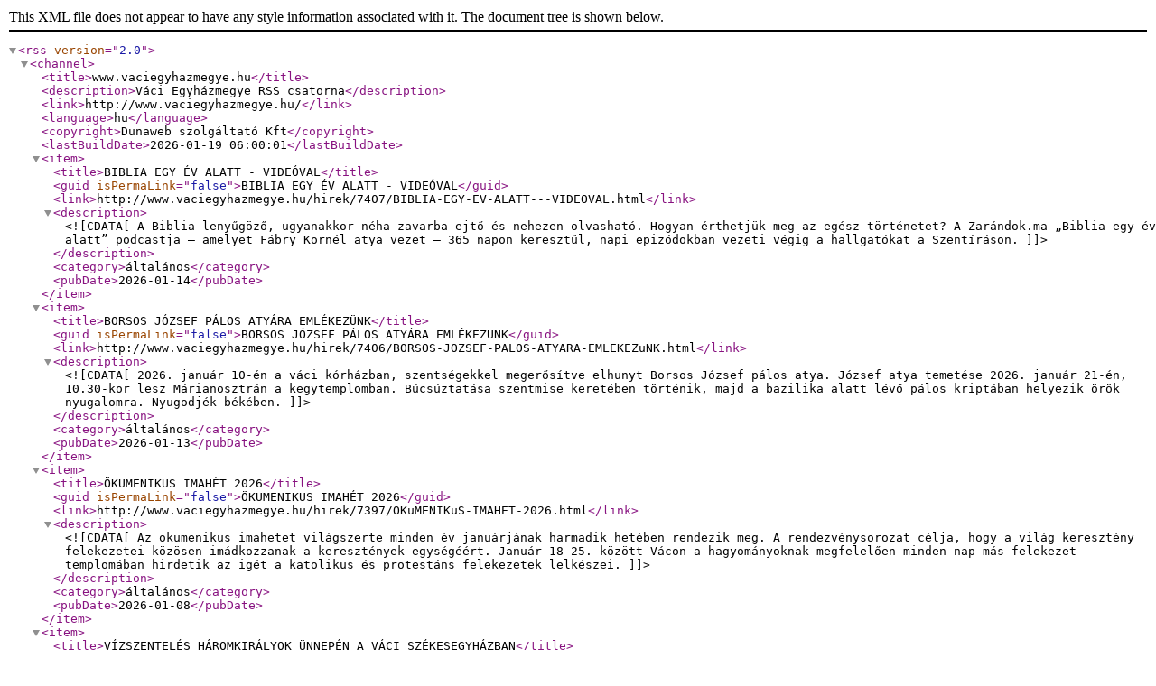

--- FILE ---
content_type: application/xml
request_url: https://vaciegyhazmegye.hu/rss/rss_hirek.xml
body_size: 5920
content:
<?xml version="1.0" encoding="UTF-8"?>
<rss version="2.0">
<channel>
<title>www.vaciegyhazmegye.hu</title>
<description>Váci Egyházmegye RSS csatorna</description>
<link>http://www.vaciegyhazmegye.hu/</link>
<language>hu</language>
<copyright>Dunaweb szolgáltató Kft</copyright>
<lastBuildDate>2026-01-19 06:00:01</lastBuildDate>
<item>
<title>BIBLIA EGY ÉV ALATT - VIDEÓVAL</title>
<guid isPermaLink="false">BIBLIA EGY ÉV ALATT - VIDEÓVAL</guid>
<link>http://www.vaciegyhazmegye.hu/hirek/7407/BIBLIA-EGY-EV-ALATT---VIDEOVAL.html</link>
<description><![CDATA[A Biblia lenyűgöző, ugyanakkor néha zavarba ejtő és nehezen olvasható. Hogyan érthetjük meg az egész történetet? A Zarándok.ma „Biblia egy év alatt” podcastja – amelyet Fábry Kornél atya vezet – 365 napon keresztül, napi epizódokban vezeti végig a hallgatókat a Szentíráson.]]></description>
<category>általános</category>
<pubDate>2026-01-14</pubDate>
</item>
<item>
<title>BORSOS JÓZSEF PÁLOS ATYÁRA EMLÉKEZÜNK</title>
<guid isPermaLink="false">BORSOS JÓZSEF PÁLOS ATYÁRA EMLÉKEZÜNK</guid>
<link>http://www.vaciegyhazmegye.hu/hirek/7406/BORSOS-JOZSEF-PALOS-ATYARA-EMLEKEZuNK.html</link>
<description><![CDATA[2026. január 10-én a váci kórházban, szentségekkel megerősítve elhunyt Borsos József pálos atya.
József atya temetése 2026. január 21-én, 10.30-kor lesz Márianosztrán a kegytemplomban. Búcsúztatása szentmise keretében történik, majd a bazilika alatt lévő pálos kriptában helyezik örök nyugalomra.

Nyugodjék békében.]]></description>
<category>általános</category>
<pubDate>2026-01-13</pubDate>
</item>
<item>
<title>ÖKUMENIKUS IMAHÉT 2026</title>
<guid isPermaLink="false">ÖKUMENIKUS IMAHÉT 2026</guid>
<link>http://www.vaciegyhazmegye.hu/hirek/7397/OKuMENIKuS-IMAHET-2026.html</link>
<description><![CDATA[Az ökumenikus imahetet világszerte minden év januárjának harmadik hetében rendezik meg. A rendezvénysorozat célja, hogy a világ keresztény felekezetei közösen imádkozzanak a keresztények egységéért. Január 18-25. között Vácon a hagyományoknak megfelelően minden nap más felekezet templomában hirdetik az igét a katolikus és protestáns felekezetek lelkészei.]]></description>
<category>általános</category>
<pubDate>2026-01-08</pubDate>
</item>
<item>
<title>VÍZSZENTELÉS HÁROMKIRÁLYOK ÜNNEPÉN A VÁCI SZÉKESEGYHÁZBAN</title>
<guid isPermaLink="false">VÍZSZENTELÉS HÁROMKIRÁLYOK ÜNNEPÉN A VÁCI SZÉKESEGYHÁZBAN</guid>
<link>http://www.vaciegyhazmegye.hu/hirek/7395/ViZSZENTELES-HAROMKIRALYOK-uNNEPEN-A-VACI-SZEKESEGYHAZBAN.html</link>
<description><![CDATA[Vízszenteléssel kezdődött a szentmise január 6-án a váci Nagyboldogasszony-székesegyházban. A szentmisét dr. Varga Lajos segédpüspök mutatta be.]]></description>
<category>általános</category>
<pubDate>2026-01-07</pubDate>
</item>
<item>
<title>2026-BAN JUBILÁL AZ ARS SACRA FESZTIVÁL</title>
<guid isPermaLink="false">2026-BAN JUBILÁL AZ ARS SACRA FESZTIVÁL</guid>
<link>http://www.vaciegyhazmegye.hu/hirek/7336/2026-BAN-JuBILAL-AZ-ARS-SACRA-FESZTIVAL.html</link>
<description><![CDATA[2026-ban jubilál az Ars Sacra Fesztivál - a szakrális művészet ünnepe, amely immár huszadik alkalommal hívja közös élményre a művészet, a hit és a közösség iránt nyitott embereket.
Az év mottója megegyezik az első 2007 évi városmissziós mottóval: – „Reményt és jövőt adok nektek!” (Jer, 29,11) – mely az isteni ígéret és a belőle fakadó bizalom üzenetét hordozza.]]></description>
<category>általános</category>
<pubDate>2026-01-07</pubDate>
</item>
<item>
<title>XIV. LEÓ PÁPA ÜZENETE A BÉKE 59. VILÁGNAPJÁRA</title>
<guid isPermaLink="false">XIV. LEÓ PÁPA ÜZENETE A BÉKE 59. VILÁGNAPJÁRA</guid>
<link>http://www.vaciegyhazmegye.hu/hirek/7367/XIV.-LEO-PAPA-uZENETE-A-BEKE-59.-VILAGNAPJARA.html</link>
<description><![CDATA[Béke mindnyájatokkal!

Egy fegyvertelen és lefegyverző béke felé]]></description>
<category>általános</category>
<pubDate>2026-01-01</pubDate>
</item>
<item>
<title>ÖKUMENIKUS KARÁCSONYI ÜNNEP SÁGÚJFALUN</title>
<guid isPermaLink="false">ÖKUMENIKUS KARÁCSONYI ÜNNEP SÁGÚJFALUN</guid>
<link>http://www.vaciegyhazmegye.hu/hirek/7376/OKuMENIKuS-KARACSONYI-uNNEP-SAGuJFALuN.html</link>
<description><![CDATA[Nemcsak gyerekek, felnőttek is szívesen adják elő karácsonykor a Megváltó születésének történetét, a legkülönbözőbb feldolgzásokban. Alább a ságújfalui színjátszókör különleges karácsonyi szolgálatáról olvashatják Dénes Katalin katekéta-lelkipásztori munkatárs beszámolóját.]]></description>
<category>általános</category>
<pubDate>2025-12-29</pubDate>
</item>
<item>
<title>SZENT CSALÁD VASÁRNAPJÁN HÁLAADÁSSAL ZÁRULT A REMÉNY SZENTÉVE A VÁCI EGYHÁZMEGYÉBEN</title>
<guid isPermaLink="false">SZENT CSALÁD VASÁRNAPJÁN HÁLAADÁSSAL ZÁRULT A REMÉNY SZENTÉVE A VÁCI EGYHÁZMEGYÉBEN</guid>
<link>http://www.vaciegyhazmegye.hu/hirek/7373/SZENT-CSALAD-VASARNAPJAN-HALAADASSAL-ZARuLT-A-REMENY-SZENTEVE-A-VACI-EGYHAZMEGYEBEN.html</link>
<description><![CDATA[Marton Zsolt megyéspüspök december 28-án, Szent Család vasárnapján tartott szentmisét a váci Nagyboldogasszony-székesegyházban, amelynek keretében bezárta a Remény szentévét a Váci Egyházmegyében.]]></description>
<category>általános</category>
<pubDate>2025-12-28</pubDate>
</item>
<item>
<title>ELHUNYT WETTSTEIN JÓZSEF PIARISTA SZERZETES</title>
<guid isPermaLink="false">ELHUNYT WETTSTEIN JÓZSEF PIARISTA SZERZETES</guid>
<link>http://www.vaciegyhazmegye.hu/hirek/7374/ELHuNYT-WETTSTEIN-JOZSEF-PIARISTA-SZERZETES.html</link>
<description><![CDATA[A Legszentebb Oltáriszentségről nevezett Wettstein József piarista szerzetes 2025. december 24-én, életének 70. évében megtért Urunkhoz. József atya több éven át szogált Vácon és tanított a váci piarista gimnáziumban is. A Piarista Rend közleményét adjuk közre és a Váci Egyházmegyei Stúdió által 2021-ben készített interjúval emlékezünk rá.]]></description>
<category>általános</category>
<pubDate>2025-12-27</pubDate>
</item>
<item>
<title>ÁLLATOK A JÁSZOL KÖRÜL - KOCSIS IMRE ATYA GONDOLATAI</title>
<guid isPermaLink="false">ÁLLATOK A JÁSZOL KÖRÜL - KOCSIS IMRE ATYA GONDOLATAI</guid>
<link>http://www.vaciegyhazmegye.hu/hirek/7375/ALLATOK-A-JASZOL-KORuL---KOCSIS-IMRE-ATYA-GONDOLATAI.html</link>
<description><![CDATA[Az alábbiakban Kocsis Imre, a váci székeskáptalan kanonokjának, a Pázmány Péter Katolikus Egyetem Hittudományi Kara Újszövetségi Szentírástudományi Tanszéke vezetőjének ünnepi írását olvashatják, amely a Magyar Kuríron jelent meg.]]></description>
<category>általános</category>
<pubDate>2025-12-26</pubDate>
</item>
<item>
<title>SOKSZOR ÉPPEN A VESZTESÉGÉLMÉNYT ERŐSÍTI FEL A KARÁCSONY A MEDDŐSÉGGEL KÜZDŐ PÁROK SZÁMÁRA</title>
<guid isPermaLink="false">SOKSZOR ÉPPEN A VESZTESÉGÉLMÉNYT ERŐSÍTI FEL A KARÁCSONY A MEDDŐSÉGGEL KÜZDŐ PÁROK SZÁMÁRA</guid>
<link>http://www.vaciegyhazmegye.hu/hirek/7369/SOKSZOR-EPPEN-A-VESZTESEGELMENYT-EROSiTI-FEL-A-KARACSONY-A-MEDDOSEGGEL-KuZDO-PAROK-SZAMARA.html</link>
<description><![CDATA[A régóta gyermekre vágyó párok lelki terheiről készített felmérést az Anna–Joachim-program

Karácsonykor különösen fájdalmas lehet a régóta várt gyermek hiánya, amely a hétköznapokban is eltávolíthatja a meddőséggel küzdő párokat a családtagoktól és barátoktól – derül ki az Apor Vilmos Katolikus Főiskola Anna–Joachim-programja által készített online felmérésből, amely arra is rámutatott: az évekig tartó orvosi kivizsgálások, meddőségi kezelések során mégis csak ritkán kerül szóba, milyen lelki terhekkel jár a nehezített gyermekvállalás.
Az Apor Vilmos Katolikus Főiskola sajtóanyagát olvashatják.]]></description>
<category>általános</category>
<pubDate>2025-12-22</pubDate>
</item>
<item>
<title>CIBAKHÁZÁN ELKÉSZÜLT EURÓPA EGYIK LEGNAGYOBB BELTÉRI BETLEHEME</title>
<guid isPermaLink="false">CIBAKHÁZÁN ELKÉSZÜLT EURÓPA EGYIK LEGNAGYOBB BELTÉRI BETLEHEME</guid>
<link>http://www.vaciegyhazmegye.hu/hirek/7365/CIBAKHAZAN-ELKESZuLT-EuROPA-EGYIK-LEGNAGYOBB-BELTERI-BETLEHEME.html</link>
<description><![CDATA[Immár kilenc éve készíti el Herkó Ágoston a Jász-Nagykun-Szolnok megyei Cibakháza római katolikus templomában a Jézus Krisztus születését ábrázoló jelenetet. A betlehem alapterülete idén közel nyolcvan négyzetméter, mellyel az ország legnagyobb beltéri betlehemének tekinthető.]]></description>
<category>általános</category>
<pubDate>2025-12-22</pubDate>
</item>
<item>
<title>MARTON ZSOLT PÜSPÖK A VÁCI BÖRTÖNBEN MISÉZETT</title>
<guid isPermaLink="false">MARTON ZSOLT PÜSPÖK A VÁCI BÖRTÖNBEN MISÉZETT</guid>
<link>http://www.vaciegyhazmegye.hu/hirek/7363/MARTON-ZSOLT-PuSPOK A-VACI-BORTONBEN-MISEZETT.html</link>
<description><![CDATA[2025. december 12-én, advent második hetében Marton Zsolt, váci püspök, a Váci Fegyház és Börtön kápolnájában tartott szentmisét, amelyen a személyi állomány és a fogvatartottak egyaránt részt vettek.]]></description>
<category>általános</category>
<pubDate>2025-12-17</pubDate>
</item>
<item>
<title>KÜLÖNLEGES PÜSPÖKI PECSÉTNYOMÓKKAL GAZDAGODOTT AZ EGYHÁZMŰVÉSZETI GYŰJTEMÉNY</title>
<guid isPermaLink="false">KÜLÖNLEGES PÜSPÖKI PECSÉTNYOMÓKKAL GAZDAGODOTT AZ EGYHÁZMŰVÉSZETI GYŰJTEMÉNY</guid>
<link>http://www.vaciegyhazmegye.hu/hirek/7362/KuLONLEGES-PuSPOKI-PECSETNYOMOKKAL-GAZDAGODOTT-AZ-EGYHAZMŰVESZETI-GYŰJTEMENY.html</link>
<description><![CDATA[A Váci Egyházművészeti Gyűjtemény elkötelezett műtárgyvédelmi törekvései mellett lehetőségeihez mérten igyekszik olyan tárgyakat megszerezni a gyűjtemény számára, amelyek az egyházról teljesebb képet, gazdagabb ismereteket és érdekességeket mutatnak. Ide tartozik az egyházi elődök tevékenységének bemutatása is, melyben fontos szerepet játszik egy-egy püspök alakja, személyes és hivatali tárgyainak bemutatása.]]></description>
<category>általános</category>
<pubDate>2025-12-17</pubDate>
</item>
<item>
<title>KARÁCSONYI ÉS ÚJÉVI PÜSPÖKI SZERTARTÁSOK A VÁCI SZÉKESEGYHÁZBAN</title>
<guid isPermaLink="false">KARÁCSONYI ÉS ÚJÉVI PÜSPÖKI SZERTARTÁSOK A VÁCI SZÉKESEGYHÁZBAN</guid>
<link>http://www.vaciegyhazmegye.hu/hirek/7361/KARACSONYI-ES-uJEVI-PuSPOKI-SZERTARTASOK-A-VACI-SZEKESEGYHAZBAN.html</link>
<description><![CDATA[Marton Zsolt megyéspüspök az ünnepi időszakban több alkalommal mutat be szentmisét a váci Nagyboldogasszony-székesegyházban a Konstantin téren. Dr. Varga Lajos váci segédpüspök celebrálja Vízkereszt főünnepén a vízszenteléssel egybekötött ünnepi szentmisét.

Mindenkit szeretettel hívunk a karácsonyi időszakban szentmisékre!

Az alábbiakban összefoglaljuk az időpontokat.]]></description>
<category>általános</category>
<pubDate>2025-12-17</pubDate>
</item>
<item>
<title>SZÍVBŐL ISTENHEZ - AZ ÉN IMÁIM KÖNYVE</title>
<guid isPermaLink="false">SZÍVBŐL ISTENHEZ - AZ ÉN IMÁIM KÖNYVE</guid>
<link>http://www.vaciegyhazmegye.hu/hirek/7355/SZiVBOL-ISTENHEZ---AZ-EN-IMAIM-KONYVE.html</link>
<description><![CDATA[A 150 ÉVES VÁCI EGYHÁZMEGYEI KÖNYVTÁR ALKOTÓPÁLYÁZATA GYERMEKEKNEK

A Váci Egyházmegyei Könyvtár alapításának 150 éves évfordulója alkalmából alkotópályázatot hirdetett gyermekek számára „Szívből Istenhez – az én imáim könyve” címmel. A pályázat célja az volt, hogy lehetőséget adjon a fiataloknak arra, hogy kreatív módon, személyes hangon fejezzék ki kapcsolatukat Istennel. A résztvevők megtapasztalhatták és felfedezhették, hogy az ima személyes beszélgetés Istennel: lehet színes, egyszerű, hosszú vagy rövid, komoly vagy akár játékos is, de minden esetben egyéni és bensőséges kincs – egy különleges nyelv, amelyen megszólíthatjuk Őt.]]></description>
<category>általános</category>
<pubDate>2025-12-17</pubDate>
</item>
<item>
<title>ÜZENET KARÁCSONYRA</title>
<guid isPermaLink="false">ÜZENET KARÁCSONYRA</guid>
<link>http://www.vaciegyhazmegye.hu/hirek/7360/uZENET-KARACSONYRA.html</link>
<description><![CDATA[Karácsony Jézus Krisztus születésének ünnepe. Ő a világ Megváltója, minden nép Üdvözítője. Benne és általa Isten sorsközösséget vállalt minden emberrel, különösen is a szegénnyel, a beteggel, a szenvedővel és a bűnössel. Jézus az Isten Országát hirdette meg és hozta el erre a világra, az igazságosság és a kegyelem, a szeretet és a béke Országát. Megnyitotta az emberiség számára az örök élet, a végső beteljesedés útját. Aki nyitott szívvel befogadja az ő evangéliumát, az hitben, reményben és szeretetben élheti az életét. A Magyar Katolikus Egyház honlapján megjelent üzenetet olvashatják.]]></description>
<category>általános</category>
<pubDate>2025-12-16</pubDate>
</item>
<item>
<title>BALOGH BENEDEK KISPAPUNK IS REVERENDÁT ÖLTÖTT</title>
<guid isPermaLink="false">BALOGH BENEDEK KISPAPUNK IS REVERENDÁT ÖLTÖTT</guid>
<link>http://www.vaciegyhazmegye.hu/hirek/7359/BALOGH-BENEDEK-KISPAPuNK-IS-REVERENDAT-OLTOTT.html</link>
<description><![CDATA[A hagyományokhoz híven 2025. november 23-án, Krisztus Király vasárnapján három II. éves papnövendék öltötte magára a reverendát az Esztergomi Szemináriumban. Balogh Benedek közülük a Váci Egyházmegye kispapja.]]></description>
<category>általános</category>
<pubDate>2025-12-16</pubDate>
</item>
<item>
<title>ADVENTI TALÁLKOZÁS A CIGÁNYPASZTORÁCIÓ JEGYÉBEN KARANCSSÁGON</title>
<guid isPermaLink="false">ADVENTI TALÁLKOZÁS A CIGÁNYPASZTORÁCIÓ JEGYÉBEN KARANCSSÁGON</guid>
<link>http://www.vaciegyhazmegye.hu/hirek/7357/ADVENTI-TALALKOZAS-A-CIGANYPASZTORACIO-JEGYEBEN-KARANCSSAGON.html</link>
<description><![CDATA[Adventi lelki napra gyűltek össze december 13-án, szombaton Karancsságon mindazok, akik a várakozás időszakát közösségben, elmélyüléssel és örömmel szerették volna megélni. Az Irgalmas Jézus Cigánymisszió, a helyi Bárka Karitász Csoport, a Magyar Máltai Szeretetszolgálat és a Szent Ferenc Szegényei Alapítvány összefogásával megvalósuló cigánypasztorációs program gazdag lelki és közösségi élményt kínált kicsiknek és nagyoknak egyaránt. A szentmisét Marton Zsolt váci püspök celebrálta a Szent István király templomban. A Nool.hu tudósítását olvashatják.]]></description>
<category>általános</category>
<pubDate>2025-12-16</pubDate>
</item>
<item>
<title>MINDIG AZ ÖRÖK ÉLET SZEMPONTJÁBÓL VIZSGÁLJUK A JELENT – SZÜLETÉSNAPI BESZÉLGETÉS DR. VARGA LAJOS SEGÉDPÜSPÖKKEL</title>
<guid isPermaLink="false">MINDIG AZ ÖRÖK ÉLET SZEMPONTJÁBÓL VIZSGÁLJUK A JELENT – SZÜLETÉSNAPI BESZÉLGETÉS DR. VARGA LAJOS SEGÉDPÜSPÖKKEL</guid>
<link>http://www.vaciegyhazmegye.hu/hirek/7356/MINDIG-AZ-OROK-ELET-SZEMPONTJABOL-VIZSGALJuK-A-JELENT-–-SZuLETESNAPI-BESZELGETES-DR.-VARGA-LAJOS-SEGEDPuSPOKKEL.html</link>
<description><![CDATA[Dr. Varga Lajos életét végigkísérte a lelkipásztori szolgálat és a tudományos munka. Vallja, hogy mindkettő gazdagította: a személyes kapcsolatok ugyanúgy, mint az, ha történelmi távlatból igyekszünk ránézni a jelenre, hát még ha mindezt az örök élet távlatából tesszük. 75. életévét  betöltve is tele van tervekkel. Bölcsességet és nyitottságot sugároznak szavai és még a mai szülőknek is tud kézzel fogható nevelési tanácsokat adni. A Lélekjelenlét 18. adásában Takács Bence beszélgetett a jubiláló főpásztorral.]]></description>
<category>általános</category>
<pubDate>2025-12-16</pubDate>
</item>
</channel></rss>